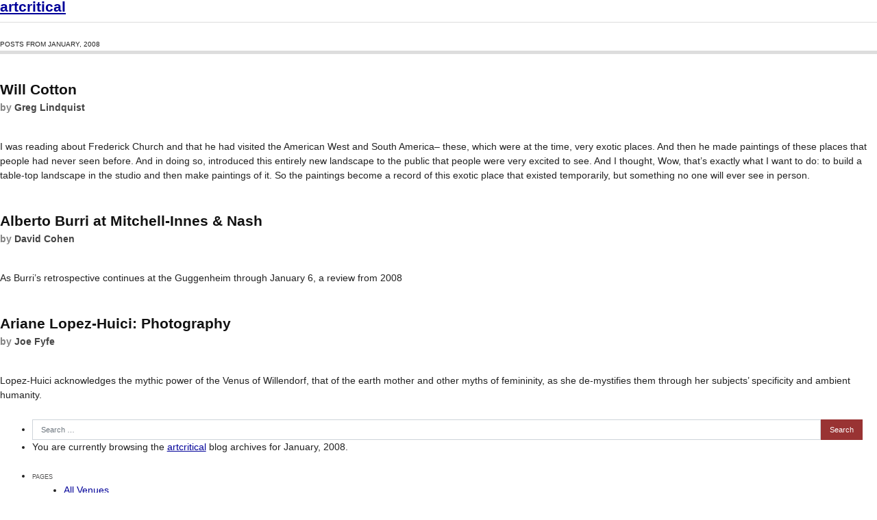

--- FILE ---
content_type: text/html; charset=UTF-8
request_url: https://artcritical.com/2008/01/
body_size: 7155
content:
<!DOCTYPE html>
<html lang="en-US">
<head>
<link rel="profile" href="https://gmpg.org/xfn/11" />
<meta http-equiv="Content-Type" content="text/html; charset=UTF-8" />
<title>January 2008 - artcritical</title>
<link rel="stylesheet" href="https://artcritical.com/app/themes/artcritical2020/resources/style.css" type="text/css" media="screen" />
<link rel="pingback" href="https://artcritical.com/wp/xmlrpc.php" />
<!-- This site is optimized with the Yoast SEO plugin v15.2.1 - https://yoast.com/wordpress/plugins/seo/ -->
<title>January 2008 - artcritical</title>
<meta name="robots" content="noindex, follow" />
<meta property="og:locale" content="en_US" />
<meta property="og:type" content="website" />
<meta property="og:title" content="January 2008 - artcritical" />
<meta property="og:url" content="https://artcritical.com/2008/01/" />
<meta property="og:site_name" content="artcritical" />
<meta property="og:image" content="https://www.artcritical.com/wp-content/uploads/2016/03/facebook-logo.jpg" />
<meta name="twitter:card" content="summary" />
<meta name="twitter:site" content="@ac_eds" />
<script type="application/ld+json" class="yoast-schema-graph">{"@context":"https://schema.org","@graph":[{"@type":"WebSite","@id":"https://artcritical.com/#website","url":"https://artcritical.com/","name":"artcritical","description":"","potentialAction":[{"@type":"SearchAction","target":"https://artcritical.com/?s={search_term_string}","query-input":"required name=search_term_string"}],"inLanguage":"en-US"},{"@type":"CollectionPage","@id":"https://artcritical.com/2008/01/#webpage","url":"https://artcritical.com/2008/01/","name":"January 2008 - artcritical","isPartOf":{"@id":"https://artcritical.com/#website"},"inLanguage":"en-US","potentialAction":[{"@type":"ReadAction","target":["https://artcritical.com/2008/01/"]}]}]}</script>
<!-- / Yoast SEO plugin. -->
<link rel='dns-prefetch' href='//s.w.org' />
<script type="text/javascript">
window._wpemojiSettings = {"baseUrl":"https:\/\/s.w.org\/images\/core\/emoji\/13.0.0\/72x72\/","ext":".png","svgUrl":"https:\/\/s.w.org\/images\/core\/emoji\/13.0.0\/svg\/","svgExt":".svg","source":{"concatemoji":"https:\/\/artcritical.com\/wp\/wp-includes\/js\/wp-emoji-release.min.js?ver=5.5.3"}};
!function(e,a,t){var r,n,o,i,p=a.createElement("canvas"),s=p.getContext&&p.getContext("2d");function c(e,t){var a=String.fromCharCode;s.clearRect(0,0,p.width,p.height),s.fillText(a.apply(this,e),0,0);var r=p.toDataURL();return s.clearRect(0,0,p.width,p.height),s.fillText(a.apply(this,t),0,0),r===p.toDataURL()}function l(e){if(!s||!s.fillText)return!1;switch(s.textBaseline="top",s.font="600 32px Arial",e){case"flag":return!c([127987,65039,8205,9895,65039],[127987,65039,8203,9895,65039])&&(!c([55356,56826,55356,56819],[55356,56826,8203,55356,56819])&&!c([55356,57332,56128,56423,56128,56418,56128,56421,56128,56430,56128,56423,56128,56447],[55356,57332,8203,56128,56423,8203,56128,56418,8203,56128,56421,8203,56128,56430,8203,56128,56423,8203,56128,56447]));case"emoji":return!c([55357,56424,8205,55356,57212],[55357,56424,8203,55356,57212])}return!1}function d(e){var t=a.createElement("script");t.src=e,t.defer=t.type="text/javascript",a.getElementsByTagName("head")[0].appendChild(t)}for(i=Array("flag","emoji"),t.supports={everything:!0,everythingExceptFlag:!0},o=0;o<i.length;o++)t.supports[i[o]]=l(i[o]),t.supports.everything=t.supports.everything&&t.supports[i[o]],"flag"!==i[o]&&(t.supports.everythingExceptFlag=t.supports.everythingExceptFlag&&t.supports[i[o]]);t.supports.everythingExceptFlag=t.supports.everythingExceptFlag&&!t.supports.flag,t.DOMReady=!1,t.readyCallback=function(){t.DOMReady=!0},t.supports.everything||(n=function(){t.readyCallback()},a.addEventListener?(a.addEventListener("DOMContentLoaded",n,!1),e.addEventListener("load",n,!1)):(e.attachEvent("onload",n),a.attachEvent("onreadystatechange",function(){"complete"===a.readyState&&t.readyCallback()})),(r=t.source||{}).concatemoji?d(r.concatemoji):r.wpemoji&&r.twemoji&&(d(r.twemoji),d(r.wpemoji)))}(window,document,window._wpemojiSettings);
</script>
<style type="text/css">
img.wp-smiley,
img.emoji {
display: inline !important;
border: none !important;
box-shadow: none !important;
height: 1em !important;
width: 1em !important;
margin: 0 .07em !important;
vertical-align: -0.1em !important;
background: none !important;
padding: 0 !important;
}
</style>
<!-- <link rel='stylesheet' id='wp-block-library-css'  href='https://artcritical.com/wp/wp-includes/css/dist/block-library/style.min.css?ver=5.5.3' type='text/css' media='all' /> -->
<!-- <link rel='stylesheet' id='sage/main.css-css'  href='https://artcritical.com/app/themes/artcritical2020/dist/styles/main_83171548.css' type='text/css' media='all' /> -->
<link rel="stylesheet" type="text/css" href="//artcritical.com/app/cache/wpfc-minified/7ncswho1/44jd2.css" media="all"/>
<!-- <link rel='stylesheet' id='wp-paginate-css'  href='https://artcritical.com/app/plugins/wp-paginate/css/wp-paginate.css?ver=2.1.2' type='text/css' media='screen' /> -->
<link rel="stylesheet" type="text/css" href="//artcritical.com/app/cache/wpfc-minified/7mn1e189/44jd2.css" media="screen"/>
<script src='//artcritical.com/app/cache/wpfc-minified/q6o6pozc/44jd2.js' type="text/javascript"></script>
<!-- <script type='text/javascript' src='https://artcritical.com/wp/wp-includes/js/jquery/jquery.js?ver=1.12.4-wp' id='jquery-core-js'></script> -->
<link rel="https://api.w.org/" href="https://artcritical.com/wp-json/" /><link rel="EditURI" type="application/rsd+xml" title="RSD" href="https://artcritical.com/wp/xmlrpc.php?rsd" />
<link rel="wlwmanifest" type="application/wlwmanifest+xml" href="https://artcritical.com/wp/wp-includes/wlwmanifest.xml" /> 
<meta name="generator" content="WordPress 5.5.3" />
<style type="text/css" id="wp-custom-css">
#thelist {
display: none;
}		</style>
</head>
<body class="archive date app-data index-data archive-data date-data">
<div id="page">
<div id="header" role="banner">
<div id="headerimg">
<h1><a href="https://artcritical.com/">artcritical</a></h1>
<div class="description"></div>
</div>
</div>
<hr />
<div id="main">
<span class="futura">Posts from January, 2008</span>
<hr class="color_">
<div class="article">
<!-- <div id="date">Tuesday, January 22nd, 2008</div> -->
<br style="clear:both">
<h1 class="textcolor_"><a href="https://artcritical.com/2008/01/22/will-cotton/">Will Cotton</a></h1>
<div id="date" style="padding-bottom:15px"><strong>by <a href="https://artcritical.com/author/greg-lindquist/" title="Posts by Greg Lindquist" rel="author">Greg Lindquist</a> </strong></div>
<br style="clear:both">
<div id="body">
<p>I was reading about Frederick Church and that he had visited the American West and South America&#8211; these, which were at the time, very exotic places. And then he made paintings of these places that people had never seen before. And in doing so, introduced this entirely new landscape to the public that people were very excited to see. And I thought, Wow, that’s exactly what I want to do: to build a table-top landscape in the studio and then make paintings of it. So the paintings become a record of this exotic place that existed temporarily, but something no one will ever see in person.</p>
<!-- <div class="dottedline">&nbsp;</div> -->
</div>
</div>
<div class="article">
<!-- <div id="date">Tuesday, January 22nd, 2008</div> -->
<br style="clear:both">
<h1 class="textcolor_"><a href="https://artcritical.com/2008/01/22/alberto-burri-at-mitchell-innes-nash/">Alberto Burri at Mitchell-Innes &#038; Nash</a></h1>
<div id="date" style="padding-bottom:15px"><strong>by <a href="https://artcritical.com/author/david/" title="Posts by David Cohen" rel="author">David Cohen</a> </strong></div>
<br style="clear:both">
<div id="body">
<p>As Burri&#8217;s retrospective continues at the Guggenheim through January 6, a review from 2008</p>
<!-- <div class="dottedline">&nbsp;</div> -->
</div>
</div>
<div class="article">
<!-- <div id="date">Tuesday, January 22nd, 2008</div> -->
<br style="clear:both">
<h1 class="textcolor_"><a href="https://artcritical.com/2008/01/22/ariane-lopez-huici-photography/">Ariane Lopez-Huici: Photography</a></h1>
<div id="date" style="padding-bottom:15px"><strong>by <a href="https://artcritical.com/author/joe-fyfe/" title="Posts by Joe Fyfe" rel="author">Joe Fyfe</a> </strong></div>
<br style="clear:both">
<div id="body">
<p>Lopez-Huici acknowledges the mythic power of the Venus of Willendorf, that of the earth mother and other myths of femininity, as she de-mystifies them through her subjects’ specificity and ambient humanity.</p>
<!-- <div class="dottedline">&nbsp;</div> -->
</div>
</div>
<div class="navigation"></div>		
</div>
<div id="sidebar" role="complementary">
<ul>
<li>
<form role="search" method="get" class="search-form" action="https://artcritical.com/">
<label>
<span class="screen-reader-text">Search for:</span>
<input type="search" class="search-field" placeholder="Search &hellip;" value="" name="s" />
</label>
<input type="submit" class="search-submit" value="Search" />
</form>			</li>
<!-- Author information is disabled per default. Uncomment and fill in your details if you want to use it.
<li><h2>Author</h2>
<p>A little something about you, the author. Nothing lengthy, just an overview.</p>
</li>
-->
<li>
<p>
You are currently browsing the <a href="https://artcritical.com/">artcritical</a> blog archives for January, 2008.				</p>
</li>
</ul>
<ul role="navigation">
<li class="pagenav"><h2>Pages</h2><ul><li class="page_item page-item-55972"><a href="https://artcritical.com/all-venues/">All Venues</a></li>
<li class="page_item page-item-1229"><a href="https://artcritical.com/browse/">Browse</a></li>
<li class="page_item page-item-4455"><a href="https://artcritical.com/about/">Contact</a></li>
<li class="page_item page-item-15245"><a href="https://artcritical.com/covers_archive/">Covers</a></li>
<li class="page_item page-item-53111"><a href="https://artcritical.com/listings-all/">Current</a></li>
<li class="page_item page-item-52311"><a href="https://artcritical.com/member-password-lost/">Forgot Your Password?</a></li>
<li class="page_item page-item-53493"><a href="https://artcritical.com/listings-future/">Future</a></li>
<li class="page_item page-item-53117"><a href="https://artcritical.com/listings-events/">Lectures/Events</a></li>
<li class="page_item page-item-2924"><a href="https://artcritical.com/the-list/">Listings</a></li>
<li class="page_item page-item-48911"><a href="https://artcritical.com/listings-test/">Listings Test</a></li>
<li class="page_item page-item-4464"><a href="https://artcritical.com/bulletin-confirmation/">Mailing List / Confirmation</a></li>
<li class="page_item page-item-4466"><a href="https://artcritical.com/bulletin-subscribed/">Mailing Lists / Subscribed!</a></li>
<li class="page_item page-item-67950"><a href="https://artcritical.com/maintenance/">Maintenance</a></li>
<li class="page_item page-item-55976"><a href="https://artcritical.com/map/">map</a></li>
<li class="page_item page-item-52191"><a href="https://artcritical.com/newsletter/">Newsletter</a></li>
<li class="page_item page-item-52312"><a href="https://artcritical.com/member-password-reset/">Pick a New Password</a></li>
<li class="page_item page-item-52306"><a href="https://artcritical.com/member-register/">Register</a></li>
<li class="page_item page-item-52303"><a href="https://artcritical.com/member-login/">Sign In</a></li>
<li class="page_item page-item-4459"><a href="https://artcritical.com/subscribe/">Sign up here for our weekly newsletter</a></li>
<li class="page_item page-item-8507"><a href="https://artcritical.com/support-2/">Support artcritical: Benefit exhibition, advertising</a></li>
<li class="page_item page-item-53115"><a href="https://artcritical.com/listings-week/">Week at a Glance</a></li>
<li class="page_item page-item-52304"><a href="https://artcritical.com/member-account/">Your Account</a></li>
</ul></li>
<li><h2>Archives</h2>
<ul>
<li><a href='https://artcritical.com/2022/03/'>March 2022</a></li>
<li><a href='https://artcritical.com/2022/02/'>February 2022</a></li>
<li><a href='https://artcritical.com/2022/01/'>January 2022</a></li>
<li><a href='https://artcritical.com/2021/12/'>December 2021</a></li>
<li><a href='https://artcritical.com/2021/11/'>November 2021</a></li>
<li><a href='https://artcritical.com/2021/10/'>October 2021</a></li>
<li><a href='https://artcritical.com/2021/08/'>August 2021</a></li>
<li><a href='https://artcritical.com/2021/07/'>July 2021</a></li>
<li><a href='https://artcritical.com/2021/06/'>June 2021</a></li>
<li><a href='https://artcritical.com/2021/05/'>May 2021</a></li>
<li><a href='https://artcritical.com/2021/04/'>April 2021</a></li>
<li><a href='https://artcritical.com/2021/03/'>March 2021</a></li>
<li><a href='https://artcritical.com/2021/02/'>February 2021</a></li>
<li><a href='https://artcritical.com/2021/01/'>January 2021</a></li>
<li><a href='https://artcritical.com/2020/12/'>December 2020</a></li>
<li><a href='https://artcritical.com/2020/11/'>November 2020</a></li>
<li><a href='https://artcritical.com/2020/10/'>October 2020</a></li>
<li><a href='https://artcritical.com/2020/09/'>September 2020</a></li>
<li><a href='https://artcritical.com/2020/07/'>July 2020</a></li>
<li><a href='https://artcritical.com/2020/05/'>May 2020</a></li>
<li><a href='https://artcritical.com/2020/04/'>April 2020</a></li>
<li><a href='https://artcritical.com/2020/03/'>March 2020</a></li>
<li><a href='https://artcritical.com/2020/02/'>February 2020</a></li>
<li><a href='https://artcritical.com/2020/01/'>January 2020</a></li>
<li><a href='https://artcritical.com/2019/12/'>December 2019</a></li>
<li><a href='https://artcritical.com/2019/11/'>November 2019</a></li>
<li><a href='https://artcritical.com/2019/10/'>October 2019</a></li>
<li><a href='https://artcritical.com/2019/09/'>September 2019</a></li>
<li><a href='https://artcritical.com/2019/08/'>August 2019</a></li>
<li><a href='https://artcritical.com/2019/07/'>July 2019</a></li>
<li><a href='https://artcritical.com/2019/06/'>June 2019</a></li>
<li><a href='https://artcritical.com/2019/05/'>May 2019</a></li>
<li><a href='https://artcritical.com/2019/04/'>April 2019</a></li>
<li><a href='https://artcritical.com/2019/03/'>March 2019</a></li>
<li><a href='https://artcritical.com/2019/02/'>February 2019</a></li>
<li><a href='https://artcritical.com/2019/01/'>January 2019</a></li>
<li><a href='https://artcritical.com/2018/12/'>December 2018</a></li>
<li><a href='https://artcritical.com/2018/11/'>November 2018</a></li>
<li><a href='https://artcritical.com/2018/10/'>October 2018</a></li>
<li><a href='https://artcritical.com/2018/09/'>September 2018</a></li>
<li><a href='https://artcritical.com/2018/08/'>August 2018</a></li>
<li><a href='https://artcritical.com/2018/07/'>July 2018</a></li>
<li><a href='https://artcritical.com/2018/06/'>June 2018</a></li>
<li><a href='https://artcritical.com/2018/05/'>May 2018</a></li>
<li><a href='https://artcritical.com/2018/04/'>April 2018</a></li>
<li><a href='https://artcritical.com/2018/03/'>March 2018</a></li>
<li><a href='https://artcritical.com/2018/02/'>February 2018</a></li>
<li><a href='https://artcritical.com/2018/01/'>January 2018</a></li>
<li><a href='https://artcritical.com/2017/12/'>December 2017</a></li>
<li><a href='https://artcritical.com/2017/11/'>November 2017</a></li>
<li><a href='https://artcritical.com/2017/10/'>October 2017</a></li>
<li><a href='https://artcritical.com/2017/09/'>September 2017</a></li>
<li><a href='https://artcritical.com/2017/08/'>August 2017</a></li>
<li><a href='https://artcritical.com/2017/07/'>July 2017</a></li>
<li><a href='https://artcritical.com/2017/06/'>June 2017</a></li>
<li><a href='https://artcritical.com/2017/05/'>May 2017</a></li>
<li><a href='https://artcritical.com/2017/04/'>April 2017</a></li>
<li><a href='https://artcritical.com/2017/03/'>March 2017</a></li>
<li><a href='https://artcritical.com/2017/02/'>February 2017</a></li>
<li><a href='https://artcritical.com/2017/01/'>January 2017</a></li>
<li><a href='https://artcritical.com/2016/12/'>December 2016</a></li>
<li><a href='https://artcritical.com/2016/11/'>November 2016</a></li>
<li><a href='https://artcritical.com/2016/10/'>October 2016</a></li>
<li><a href='https://artcritical.com/2016/09/'>September 2016</a></li>
<li><a href='https://artcritical.com/2016/08/'>August 2016</a></li>
<li><a href='https://artcritical.com/2016/07/'>July 2016</a></li>
<li><a href='https://artcritical.com/2016/06/'>June 2016</a></li>
<li><a href='https://artcritical.com/2016/05/'>May 2016</a></li>
<li><a href='https://artcritical.com/2016/04/'>April 2016</a></li>
<li><a href='https://artcritical.com/2016/03/'>March 2016</a></li>
<li><a href='https://artcritical.com/2016/02/'>February 2016</a></li>
<li><a href='https://artcritical.com/2016/01/'>January 2016</a></li>
<li><a href='https://artcritical.com/2015/12/'>December 2015</a></li>
<li><a href='https://artcritical.com/2015/11/'>November 2015</a></li>
<li><a href='https://artcritical.com/2015/10/'>October 2015</a></li>
<li><a href='https://artcritical.com/2015/09/'>September 2015</a></li>
<li><a href='https://artcritical.com/2015/08/'>August 2015</a></li>
<li><a href='https://artcritical.com/2015/07/'>July 2015</a></li>
<li><a href='https://artcritical.com/2015/06/'>June 2015</a></li>
<li><a href='https://artcritical.com/2015/05/'>May 2015</a></li>
<li><a href='https://artcritical.com/2015/04/'>April 2015</a></li>
<li><a href='https://artcritical.com/2015/03/'>March 2015</a></li>
<li><a href='https://artcritical.com/2015/02/'>February 2015</a></li>
<li><a href='https://artcritical.com/2015/01/'>January 2015</a></li>
<li><a href='https://artcritical.com/2014/12/'>December 2014</a></li>
<li><a href='https://artcritical.com/2014/11/'>November 2014</a></li>
<li><a href='https://artcritical.com/2014/10/'>October 2014</a></li>
<li><a href='https://artcritical.com/2014/09/'>September 2014</a></li>
<li><a href='https://artcritical.com/2014/08/'>August 2014</a></li>
<li><a href='https://artcritical.com/2014/07/'>July 2014</a></li>
<li><a href='https://artcritical.com/2014/06/'>June 2014</a></li>
<li><a href='https://artcritical.com/2014/05/'>May 2014</a></li>
<li><a href='https://artcritical.com/2014/04/'>April 2014</a></li>
<li><a href='https://artcritical.com/2014/03/'>March 2014</a></li>
<li><a href='https://artcritical.com/2014/02/'>February 2014</a></li>
<li><a href='https://artcritical.com/2014/01/'>January 2014</a></li>
<li><a href='https://artcritical.com/2013/12/'>December 2013</a></li>
<li><a href='https://artcritical.com/2013/11/'>November 2013</a></li>
<li><a href='https://artcritical.com/2013/10/'>October 2013</a></li>
<li><a href='https://artcritical.com/2013/09/'>September 2013</a></li>
<li><a href='https://artcritical.com/2013/08/'>August 2013</a></li>
<li><a href='https://artcritical.com/2013/07/'>July 2013</a></li>
<li><a href='https://artcritical.com/2013/06/'>June 2013</a></li>
<li><a href='https://artcritical.com/2013/05/'>May 2013</a></li>
<li><a href='https://artcritical.com/2013/04/'>April 2013</a></li>
<li><a href='https://artcritical.com/2013/03/'>March 2013</a></li>
<li><a href='https://artcritical.com/2013/02/'>February 2013</a></li>
<li><a href='https://artcritical.com/2013/01/'>January 2013</a></li>
<li><a href='https://artcritical.com/2012/12/'>December 2012</a></li>
<li><a href='https://artcritical.com/2012/11/'>November 2012</a></li>
<li><a href='https://artcritical.com/2012/10/'>October 2012</a></li>
<li><a href='https://artcritical.com/2012/09/'>September 2012</a></li>
<li><a href='https://artcritical.com/2012/08/'>August 2012</a></li>
<li><a href='https://artcritical.com/2012/07/'>July 2012</a></li>
<li><a href='https://artcritical.com/2012/06/'>June 2012</a></li>
<li><a href='https://artcritical.com/2012/05/'>May 2012</a></li>
<li><a href='https://artcritical.com/2012/04/'>April 2012</a></li>
<li><a href='https://artcritical.com/2012/03/'>March 2012</a></li>
<li><a href='https://artcritical.com/2012/02/'>February 2012</a></li>
<li><a href='https://artcritical.com/2012/01/'>January 2012</a></li>
<li><a href='https://artcritical.com/2011/12/'>December 2011</a></li>
<li><a href='https://artcritical.com/2011/11/'>November 2011</a></li>
<li><a href='https://artcritical.com/2011/10/'>October 2011</a></li>
<li><a href='https://artcritical.com/2011/09/'>September 2011</a></li>
<li><a href='https://artcritical.com/2011/08/'>August 2011</a></li>
<li><a href='https://artcritical.com/2011/07/'>July 2011</a></li>
<li><a href='https://artcritical.com/2011/06/'>June 2011</a></li>
<li><a href='https://artcritical.com/2011/05/'>May 2011</a></li>
<li><a href='https://artcritical.com/2011/04/'>April 2011</a></li>
<li><a href='https://artcritical.com/2011/03/'>March 2011</a></li>
<li><a href='https://artcritical.com/2011/02/'>February 2011</a></li>
<li><a href='https://artcritical.com/2011/01/'>January 2011</a></li>
<li><a href='https://artcritical.com/2010/12/'>December 2010</a></li>
<li><a href='https://artcritical.com/2010/11/'>November 2010</a></li>
<li><a href='https://artcritical.com/2010/10/'>October 2010</a></li>
<li><a href='https://artcritical.com/2010/09/'>September 2010</a></li>
<li><a href='https://artcritical.com/2010/08/'>August 2010</a></li>
<li><a href='https://artcritical.com/2010/07/'>July 2010</a></li>
<li><a href='https://artcritical.com/2010/06/'>June 2010</a></li>
<li><a href='https://artcritical.com/2010/05/'>May 2010</a></li>
<li><a href='https://artcritical.com/2010/04/'>April 2010</a></li>
<li><a href='https://artcritical.com/2010/03/'>March 2010</a></li>
<li><a href='https://artcritical.com/2010/02/'>February 2010</a></li>
<li><a href='https://artcritical.com/2010/01/'>January 2010</a></li>
<li><a href='https://artcritical.com/2009/12/'>December 2009</a></li>
<li><a href='https://artcritical.com/2009/11/'>November 2009</a></li>
<li><a href='https://artcritical.com/2009/10/'>October 2009</a></li>
<li><a href='https://artcritical.com/2009/09/'>September 2009</a></li>
<li><a href='https://artcritical.com/2009/08/'>August 2009</a></li>
<li><a href='https://artcritical.com/2009/07/'>July 2009</a></li>
<li><a href='https://artcritical.com/2009/06/'>June 2009</a></li>
<li><a href='https://artcritical.com/2009/05/'>May 2009</a></li>
<li><a href='https://artcritical.com/2009/04/'>April 2009</a></li>
<li><a href='https://artcritical.com/2009/03/'>March 2009</a></li>
<li><a href='https://artcritical.com/2009/02/'>February 2009</a></li>
<li><a href='https://artcritical.com/2009/01/'>January 2009</a></li>
<li><a href='https://artcritical.com/2008/12/'>December 2008</a></li>
<li><a href='https://artcritical.com/2008/11/'>November 2008</a></li>
<li><a href='https://artcritical.com/2008/10/'>October 2008</a></li>
<li><a href='https://artcritical.com/2008/09/'>September 2008</a></li>
<li><a href='https://artcritical.com/2008/08/'>August 2008</a></li>
<li><a href='https://artcritical.com/2008/07/'>July 2008</a></li>
<li><a href='https://artcritical.com/2008/06/'>June 2008</a></li>
<li><a href='https://artcritical.com/2008/05/'>May 2008</a></li>
<li><a href='https://artcritical.com/2008/04/'>April 2008</a></li>
<li><a href='https://artcritical.com/2008/03/'>March 2008</a></li>
<li><a href='https://artcritical.com/2008/02/'>February 2008</a></li>
<li><a href='https://artcritical.com/2008/01/' aria-current="page">January 2008</a></li>
<li><a href='https://artcritical.com/2007/12/'>December 2007</a></li>
<li><a href='https://artcritical.com/2007/11/'>November 2007</a></li>
<li><a href='https://artcritical.com/2007/10/'>October 2007</a></li>
<li><a href='https://artcritical.com/2007/09/'>September 2007</a></li>
<li><a href='https://artcritical.com/2007/07/'>July 2007</a></li>
<li><a href='https://artcritical.com/2007/06/'>June 2007</a></li>
<li><a href='https://artcritical.com/2007/05/'>May 2007</a></li>
<li><a href='https://artcritical.com/2007/04/'>April 2007</a></li>
<li><a href='https://artcritical.com/2007/03/'>March 2007</a></li>
<li><a href='https://artcritical.com/2007/02/'>February 2007</a></li>
<li><a href='https://artcritical.com/2007/01/'>January 2007</a></li>
<li><a href='https://artcritical.com/2006/12/'>December 2006</a></li>
<li><a href='https://artcritical.com/2006/11/'>November 2006</a></li>
<li><a href='https://artcritical.com/2006/10/'>October 2006</a></li>
<li><a href='https://artcritical.com/2006/09/'>September 2006</a></li>
<li><a href='https://artcritical.com/2006/08/'>August 2006</a></li>
<li><a href='https://artcritical.com/2006/07/'>July 2006</a></li>
<li><a href='https://artcritical.com/2006/06/'>June 2006</a></li>
<li><a href='https://artcritical.com/2006/05/'>May 2006</a></li>
<li><a href='https://artcritical.com/2006/04/'>April 2006</a></li>
<li><a href='https://artcritical.com/2006/03/'>March 2006</a></li>
<li><a href='https://artcritical.com/2006/02/'>February 2006</a></li>
<li><a href='https://artcritical.com/2006/01/'>January 2006</a></li>
<li><a href='https://artcritical.com/2005/12/'>December 2005</a></li>
<li><a href='https://artcritical.com/2005/11/'>November 2005</a></li>
<li><a href='https://artcritical.com/2005/10/'>October 2005</a></li>
<li><a href='https://artcritical.com/2005/09/'>September 2005</a></li>
<li><a href='https://artcritical.com/2005/08/'>August 2005</a></li>
<li><a href='https://artcritical.com/2005/07/'>July 2005</a></li>
<li><a href='https://artcritical.com/2005/06/'>June 2005</a></li>
<li><a href='https://artcritical.com/2005/05/'>May 2005</a></li>
<li><a href='https://artcritical.com/2005/04/'>April 2005</a></li>
<li><a href='https://artcritical.com/2005/03/'>March 2005</a></li>
<li><a href='https://artcritical.com/2005/02/'>February 2005</a></li>
<li><a href='https://artcritical.com/2005/01/'>January 2005</a></li>
<li><a href='https://artcritical.com/2004/12/'>December 2004</a></li>
<li><a href='https://artcritical.com/2004/11/'>November 2004</a></li>
<li><a href='https://artcritical.com/2004/10/'>October 2004</a></li>
<li><a href='https://artcritical.com/2004/09/'>September 2004</a></li>
<li><a href='https://artcritical.com/2004/08/'>August 2004</a></li>
<li><a href='https://artcritical.com/2004/07/'>July 2004</a></li>
<li><a href='https://artcritical.com/2004/06/'>June 2004</a></li>
<li><a href='https://artcritical.com/2004/05/'>May 2004</a></li>
<li><a href='https://artcritical.com/2004/04/'>April 2004</a></li>
<li><a href='https://artcritical.com/2004/03/'>March 2004</a></li>
<li><a href='https://artcritical.com/2004/02/'>February 2004</a></li>
<li><a href='https://artcritical.com/2004/01/'>January 2004</a></li>
<li><a href='https://artcritical.com/2003/12/'>December 2003</a></li>
<li><a href='https://artcritical.com/2003/11/'>November 2003</a></li>
<li><a href='https://artcritical.com/2003/10/'>October 2003</a></li>
<li><a href='https://artcritical.com/2003/09/'>September 2003</a></li>
<li><a href='https://artcritical.com/2003/08/'>August 2003</a></li>
<li><a href='https://artcritical.com/2003/07/'>July 2003</a></li>
<li><a href='https://artcritical.com/2003/06/'>June 2003</a></li>
<li><a href='https://artcritical.com/2003/05/'>May 2003</a></li>
<li><a href='https://artcritical.com/2003/04/'>April 2003</a></li>
<li><a href='https://artcritical.com/2003/03/'>March 2003</a></li>
<li><a href='https://artcritical.com/2003/02/'>February 2003</a></li>
<li><a href='https://artcritical.com/2003/01/'>January 2003</a></li>
<li><a href='https://artcritical.com/2002/11/'>November 2002</a></li>
<li><a href='https://artcritical.com/2002/09/'>September 2002</a></li>
<li><a href='https://artcritical.com/2002/07/'>July 2002</a></li>
<li><a href='https://artcritical.com/2002/05/'>May 2002</a></li>
<li><a href='https://artcritical.com/2002/04/'>April 2002</a></li>
<li><a href='https://artcritical.com/2002/03/'>March 2002</a></li>
<li><a href='https://artcritical.com/2002/01/'>January 2002</a></li>
<li><a href='https://artcritical.com/2001/12/'>December 2001</a></li>
<li><a href='https://artcritical.com/2001/11/'>November 2001</a></li>
<li><a href='https://artcritical.com/2001/10/'>October 2001</a></li>
<li><a href='https://artcritical.com/2001/08/'>August 2001</a></li>
<li><a href='https://artcritical.com/2001/07/'>July 2001</a></li>
<li><a href='https://artcritical.com/2001/03/'>March 2001</a></li>
<li><a href='https://artcritical.com/2001/02/'>February 2001</a></li>
<li><a href='https://artcritical.com/2001/01/'>January 2001</a></li>
<li><a href='https://artcritical.com/2000/12/'>December 2000</a></li>
<li><a href='https://artcritical.com/2000/11/'>November 2000</a></li>
</ul>
</li>
<li class="categories"><h2>Categories</h2><ul>	<li class="cat-item cat-item-13"><a href="https://artcritical.com/category/artworld/">Artworld</a> (267)
<ul class='children'>
<li class="cat-item cat-item-21703"><a href="https://artcritical.com/category/artworld/alain-kirili-1946-2021/">Alain Kirili 1946-2021</a> (3)
</li>
<li class="cat-item cat-item-27"><a href="https://artcritical.com/category/artworld/art-business/">Art Business</a> (14)
</li>
<li class="cat-item cat-item-14298"><a href="https://artcritical.com/category/artworld/art-fairs/">Art Fairs</a> (36)
</li>
<li class="cat-item cat-item-21374"><a href="https://artcritical.com/category/artworld/frieze-week-2018/">Frieze Week 2018</a> (4)
</li>
<li class="cat-item cat-item-21518"><a href="https://artcritical.com/category/artworld/miami-2018/">Miami 2018</a> (5)
</li>
<li class="cat-item cat-item-25"><a href="https://artcritical.com/category/artworld/newsdesk/">Newsdesk</a> (90)
</li>
<li class="cat-item cat-item-26"><a href="https://artcritical.com/category/artworld/out-and-about/">Out and About</a> (24)
</li>
<li class="cat-item cat-item-29"><a href="https://artcritical.com/category/artworld/tributes/">Tributes</a> (91)
</li>
</ul>
</li>
<li class="cat-item cat-item-11"><a href="https://artcritical.com/category/criticism/">Criticism</a> (1,611)
<ul class='children'>
<li class="cat-item cat-item-6486"><a href="https://artcritical.com/category/criticism/architecture/">Architecture and Design</a> (5)
</li>
<li class="cat-item cat-item-17"><a href="https://artcritical.com/category/criticism/books/">Books</a> (100)
</li>
<li class="cat-item cat-item-19"><a href="https://artcritical.com/category/criticism/dispatches/">Dispatches</a> (182)
</li>
<li class="cat-item cat-item-16"><a href="https://artcritical.com/category/criticism/exhibitions/">Exhibitions</a> (1,225)
</li>
<li class="cat-item cat-item-18"><a href="https://artcritical.com/category/criticism/film-music-performance/">Film/Music/Performance</a> (30)
</li>
<li class="cat-item cat-item-4866"><a href="https://artcritical.com/category/criticism/cyber/">Internet and Cyber Projects</a> (9)
</li>
</ul>
</li>
<li class="cat-item cat-item-6162"><a href="https://artcritical.com/category/david-cohen-latest/">David Cohen Latest</a> (1)
</li>
<li class="cat-item cat-item-14"><a href="https://artcritical.com/category/departments/">Departments</a> (148)
<ul class='children'>
<li class="cat-item cat-item-32"><a href="https://artcritical.com/category/departments/competitions/">Competitions</a> (8)
</li>
<li class="cat-item cat-item-31"><a href="https://artcritical.com/category/departments/editorial/">Editorial</a> (13)
</li>
<li class="cat-item cat-item-16567"><a href="https://artcritical.com/category/departments/hubs/">Hubs</a> (15)
</li>
<li class="cat-item cat-item-1385"><a href="https://artcritical.com/category/departments/pics/">Pics</a> (81)
</li>
<li class="cat-item cat-item-34"><a href="https://artcritical.com/category/departments/recipes/">Recipes</a> (7)
</li>
<li class="cat-item cat-item-7395"><a href="https://artcritical.com/category/departments/tips/">Tips</a> (5)
</li>
<li class="cat-item cat-item-30"><a href="https://artcritical.com/category/departments/welcome-to-this-issue/">Welcome to this Issue</a> (19)
</li>
</ul>
</li>
<li class="cat-item cat-item-12"><a href="https://artcritical.com/category/features/">Features</a> (395)
<ul class='children'>
<li class="cat-item cat-item-3081"><a href="https://artcritical.com/category/features/capsules/">a featured item from THE LIST</a> (125)
</li>
<li class="cat-item cat-item-7364"><a href="https://artcritical.com/category/features/bookmarked/">Bookmarked</a> (9)
</li>
<li class="cat-item cat-item-20"><a href="https://artcritical.com/category/features/feature-articles/">Commentary</a> (74)
</li>
<li class="cat-item cat-item-8263"><a href="https://artcritical.com/category/features/essay/">Essay</a> (18)
</li>
<li class="cat-item cat-item-18074"><a href="https://artcritical.com/category/features/extract/">extract</a> (13)
</li>
<li class="cat-item cat-item-6964"><a href="https://artcritical.com/category/features/poetry-for-art/">Poetry For Art</a> (8)
</li>
<li class="cat-item cat-item-1346"><a href="https://artcritical.com/category/features/roundtable/">Roundtable</a> (12)
</li>
<li class="cat-item cat-item-22"><a href="https://artcritical.com/category/features/studio-visits/">Studio visits</a> (117)
</li>
</ul>
</li>
<li class="cat-item cat-item-20661"><a href="https://artcritical.com/category/frieze-week-2017/">Frieze Week 2017</a> (5)
</li>
<li class="cat-item cat-item-5143"><a href="https://artcritical.com/category/job-offer/">Job Offer</a> (1)
</li>
<li class="cat-item cat-item-2329"><a href="https://artcritical.com/category/podcast/">Podcast</a> (1)
<ul class='children'>
<li class="cat-item cat-item-13540"><a href="https://artcritical.com/category/podcast/other-podcasts/">sponsored by artcritical</a> (1)
</li>
</ul>
</li>
<li class="cat-item cat-item-35"><a href="https://artcritical.com/category/the-review-panel/">The Review Panel</a> (153)
<ul class='children'>
<li class="cat-item cat-item-4696"><a href="https://artcritical.com/category/the-review-panel/details-for-next-panel/">details for next panel</a> (23)
</li>
<li class="cat-item cat-item-5975"><a href="https://artcritical.com/category/the-review-panel/latest-podcast/">latest podcast</a> (31)
</li>
<li class="cat-item cat-item-12856"><a href="https://artcritical.com/category/the-review-panel/review-panel-news/">Review Panel News</a> (30)
</li>
<li class="cat-item cat-item-21048"><a href="https://artcritical.com/category/the-review-panel/review-panel-special/">Review Panel Special</a> (1)
</li>
</ul>
</li>
<li class="cat-item cat-item-1"><a href="https://artcritical.com/category/uncategorized/">Uncategorized</a> (251)
<ul class='children'>
<li class="cat-item cat-item-3949"><a href="https://artcritical.com/category/uncategorized/a-topical-pick-from-the-archives/">A Topical Pick from the Archives</a> (15)
</li>
<li class="cat-item cat-item-6196"><a href="https://artcritical.com/category/uncategorized/armory-week-2011/">Armory Week 2011</a> (3)
</li>
<li class="cat-item cat-item-11101"><a href="https://artcritical.com/category/uncategorized/armory-week-2012/">Armory Week 2012</a> (4)
</li>
<li class="cat-item cat-item-18437"><a href="https://artcritical.com/category/uncategorized/armory-week-2015/">Armory Week 2015</a> (1)
</li>
<li class="cat-item cat-item-21438"><a href="https://artcritical.com/category/uncategorized/artcritical-prize-2018/">artcritical prize 2018</a> (3)
</li>
<li class="cat-item cat-item-17246"><a href="https://artcritical.com/category/uncategorized/artcuratorial/">artcuratorial</a> (1)
</li>
<li class="cat-item cat-item-21177"><a href="https://artcritical.com/category/uncategorized/david-cohens-sun-archive/">David Cohen&#039;s Sun Archive</a> (2)
</li>
<li class="cat-item cat-item-12896"><a href="https://artcritical.com/category/uncategorized/davids-diary/">Davids Diary</a> (2)
</li>
<li class="cat-item cat-item-7256"><a href="https://artcritical.com/category/uncategorized/internship/">Internship</a> (1)
</li>
<li class="cat-item cat-item-8261"><a href="https://artcritical.com/category/uncategorized/jobs-at-artcritical/">jobs at artcritical</a> (3)
</li>
<li class="cat-item cat-item-13162"><a href="https://artcritical.com/category/uncategorized/ken-johnson-affair/">Ken Johnson Affair</a> (4)
</li>
<li class="cat-item cat-item-7119"><a href="https://artcritical.com/category/uncategorized/lucian-freud-remembered/">Lucian Freud Remembered</a> (4)
</li>
<li class="cat-item cat-item-9105"><a href="https://artcritical.com/category/uncategorized/miami-2011/">Miami 2011</a> (5)
</li>
<li class="cat-item cat-item-13161"><a href="https://artcritical.com/category/uncategorized/miami-2012/">Miami 2012</a> (2)
</li>
<li class="cat-item cat-item-16979"><a href="https://artcritical.com/category/uncategorized/miami-2013/">Miami 2013</a> (4)
</li>
<li class="cat-item cat-item-24"><a href="https://artcritical.com/category/uncategorized/p4a/">P4A</a> (19)
</li>
<li class="cat-item cat-item-18210"><a href="https://artcritical.com/category/uncategorized/robert-gober-special/">Robert Gober Special</a> (3)
</li>
<li class="cat-item cat-item-18308"><a href="https://artcritical.com/category/uncategorized/teacritical/">teacritical</a> (2)
</li>
</ul>
</li>
</ul></li>		</ul>
<ul>
</ul>
</div>

<hr />
<div id="footer" role="contentinfo">
<!-- If you'd like to support WordPress, having the "powered by" link somewhere on your blog is the best way; it's our only promotion or advertising. -->
<p>
artcritical is proudly powered by <a href="https://wordpress.org/">WordPress</a>	</p>
</div>
</div>
<!-- Gorgeous design by Michael Heilemann - http://binarybonsai.com/ -->
<script type='text/javascript' id='disqus_count-js-extra'>
/* <![CDATA[ */
var countVars = {"disqusShortname":"artcritical"};
/* ]]> */
</script>
<script type='text/javascript' src='https://artcritical.com/app/plugins/disqus-comment-system/public/js/comment_count.js?ver=3.0.17' id='disqus_count-js'></script>
<script type='text/javascript' src='https://artcritical.com/app/themes/artcritical2020/dist/scripts/main_83171548.js' id='sage/main.js-js'></script>
<script type='text/javascript' src='https://artcritical.com/wp/wp-includes/js/wp-embed.min.js?ver=5.5.3' id='wp-embed-js'></script>
</body>
</html><!-- WP Fastest Cache file was created in 0.12137198448181 seconds, on 04-07-25 2:46:23 --><!-- via php -->

--- FILE ---
content_type: text/css; charset=utf-8
request_url: https://artcritical.com/app/themes/artcritical2020/resources/style.css
body_size: 44
content:
/*
Theme Name:         artcritical 2020
Theme URI:          https://artcritical.com
Description:        A new theme for artcritical magazine
Version:            1.0
Author:             13milliseconds
Author URI:         https://13milliseconds.com
Text Domain:        sage

License:            MIT License
License URI:        http://opensource.org/licenses/MIT
*/
